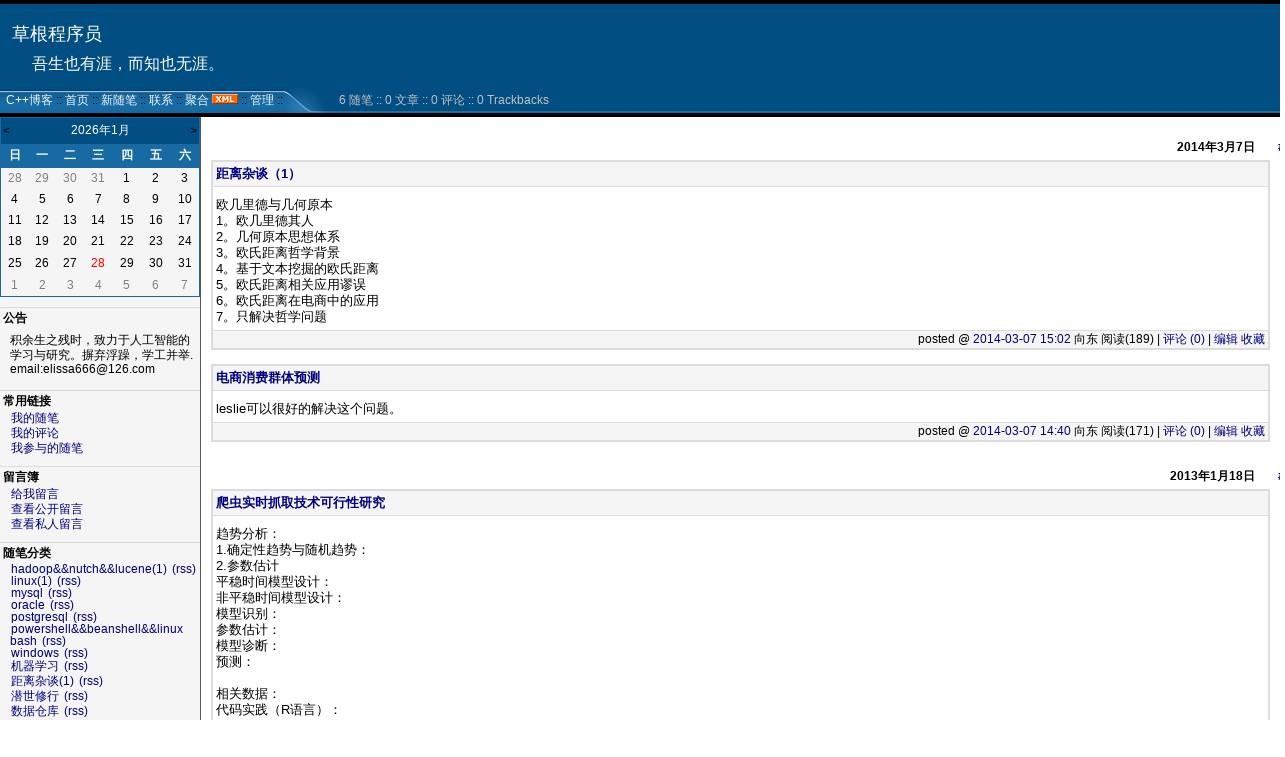

--- FILE ---
content_type: text/html; charset=utf-8
request_url: http://www.cppblog.com/elissa666/
body_size: 8159
content:
<!DOCTYPE HTML PUBLIC "-//W3C//DTD HTML 4.01 Transitional//EN">
<html>
<head id="Head"><title>
	草根程序员 - C++博客
</title><meta http-equiv="Content-Type" content="text/html; charset=utf-8" /><meta id="metaKeywords" name="keywords" content="c++ AI 这里只解决哲学问题" /><link type="text/css" rel="stylesheet" href="/css/common.css" /><link id="MainCss" type="text/css" rel="stylesheet" href="http://www.cppblog.com/Skins/Cogitation/style.css" /><link id="RSSLink" title="RSS" type="application/rss+xml" rel="alternate" href="http://www.cppblog.com/elissa666/rss.aspx" /></head>
<body>
    <form name="Form1" method="post" action="default.aspx" id="Form1">
<div>
<input type="hidden" name="__EVENTTARGET" id="__EVENTTARGET" value="" />
<input type="hidden" name="__EVENTARGUMENT" id="__EVENTARGUMENT" value="" />
<input type="hidden" name="__VIEWSTATE" id="
__VIEWSTATE" value="" />
</div>

<script type="text/javascript">
//<![CDATA[
var theForm = document.forms['Form1'];
if (!theForm) {
    theForm = document.Form1;
}
function __doPostBack(eventTarget, eventArgument) {
    if (!theForm.onsubmit || (theForm.onsubmit() != false)) {
        theForm.__EVENTTARGET.value = eventTarget;
        theForm.__EVENTARGUMENT.value = eventArgument;
        theForm.submit();
    }
}
//]]>
</script>


        
<div id="top">
	
<div>
	<table>
		<tr>
			<td class="HeaderTitles">
				<h1 class="HeaderTitle"><a id="Header1_HeaderTitle" class="HeaderMainTitle" href="http://www.cppblog.com/elissa666/">草根程序员</a></h1>
				<p id="tagline">吾生也有涯，而知也无涯。</p>
			</td>
		</tr>
	</table>
</div>
<div class="HeaderBar">
	<table id="HeaderBar" class="HeaderBar" cellpadding="0" cellspacing="0">
		<tr>
			<td class="HeaderBarTab" nowrap>
&nbsp;
<a id="Header1_MyLinks1_HomeLink" href="http://www.cppblog.com/">C++博客</a>&nbsp;::
<a id="Header1_MyLinks1_MyHomeLink" href="http://www.cppblog.com/elissa666/">首页</a>&nbsp;::
<a id="Header1_MyLinks1_NewPostLink" href="http://www.cppblog.com/elissa666/admin/EditPosts.aspx?opt=1">新随笔</a>&nbsp;::
<a id="Header1_MyLinks1_ContactLink" accesskey="9" href="http://www.cppblog.com/elissa666/contact.aspx?id=1">联系</a>&nbsp;::
<a id="Header1_MyLinks1_Syndication" href="http://www.cppblog.com/elissa666/Rss.aspx">聚合</a>
<a id="Header1_MyLinks1_XMLLink" class="XMLLink" href="http://www.cppblog.com/elissa666/Rss.aspx"><img src="http://www.cppblog.com/images/xml.gif" style="border-width:0px;" /></a>&nbsp;::
<a id="Header1_MyLinks1_Admin" href="http://www.cppblog.com/elissa666/admin/EditPosts.aspx">管理</a>&nbsp;::

</td>
			<td><img id="Header1_BlueTab" src="../Skins/Cogitation/Images/BlueTabRight.gif" align="absmiddle" style="border-width:0px;" /></td>
			<td class="HeaderBarTabBack" nowrap width="100%">
				
<div class="BlogStatsBar">
	<table class="BlogStatsBar">
		<tr>
			<td width="100%">
			</td>
			<td class="BlogStatsBar" nowrap>
				&nbsp;
				6 
				随笔&nbsp;::
				0 文章
				::
				0 评论
				::
				0 Trackbacks
			</td>
		</tr>
	</table>
</div>

			</td>
		</tr>
	</table>
</div>

</div>
<div id="leftmenu" style="display:none">
	
	    <table id="Calendar1_entryCal" class="Cal" cellspacing="0" cellpadding="0" title="日历" border="0" style="border-width:1px;border-style:solid;border-collapse:collapse;">
	<tr><td colspan="7" style="background-color:Silver;"><table class="CalTitle" cellspacing="0" border="0" style="width:100%;border-collapse:collapse;">
		<tr><td class="CalNextPrev" style="width:15%;"><a href="javascript:__doPostBack('Calendar1$entryCal','V9466')" style="color:Black" title="转到上一个月">&lt;</a></td><td align="center" style="width:70%;">2026年1月</td><td class="CalNextPrev" align="right" style="width:15%;"><a href="javascript:__doPostBack('Calendar1$entryCal','V9528')" style="color:Black" title="转到下一个月">&gt;</a></td></tr>
	</table></td></tr><tr><th class="CalDayHeader" align="center" abbr="日" scope="col">日</th><th class="CalDayHeader" align="center" abbr="一" scope="col">一</th><th class="CalDayHeader" align="center" abbr="二" scope="col">二</th><th class="CalDayHeader" align="center" abbr="三" scope="col">三</th><th class="CalDayHeader" align="center" abbr="四" scope="col">四</th><th class="CalDayHeader" align="center" abbr="五" scope="col">五</th><th class="CalDayHeader" align="center" abbr="六" scope="col">六</th></tr><tr><td class="CalOtherMonthDay" align="center" style="width:14%;">28</td><td class="CalOtherMonthDay" align="center" style="width:14%;">29</td><td class="CalOtherMonthDay" align="center" style="width:14%;">30</td><td class="CalOtherMonthDay" align="center" style="width:14%;">31</td><td align="center" style="width:14%;">1</td><td align="center" style="width:14%;">2</td><td class="CalWeekendDay" align="center" style="width:14%;">3</td></tr><tr><td class="CalWeekendDay" align="center" style="width:14%;">4</td><td align="center" style="width:14%;">5</td><td align="center" style="width:14%;">6</td><td align="center" style="width:14%;">7</td><td align="center" style="width:14%;">8</td><td align="center" style="width:14%;">9</td><td class="CalWeekendDay" align="center" style="width:14%;">10</td></tr><tr><td class="CalWeekendDay" align="center" style="width:14%;">11</td><td align="center" style="width:14%;">12</td><td align="center" style="width:14%;">13</td><td align="center" style="width:14%;">14</td><td align="center" style="width:14%;">15</td><td align="center" style="width:14%;">16</td><td class="CalWeekendDay" align="center" style="width:14%;">17</td></tr><tr><td class="CalWeekendDay" align="center" style="width:14%;">18</td><td align="center" style="width:14%;">19</td><td align="center" style="width:14%;">20</td><td align="center" style="width:14%;">21</td><td align="center" style="width:14%;">22</td><td align="center" style="width:14%;">23</td><td class="CalWeekendDay" align="center" style="width:14%;">24</td></tr><tr><td class="CalWeekendDay" align="center" style="width:14%;">25</td><td align="center" style="width:14%;">26</td><td align="center" style="width:14%;">27</td><td class="CalTodayDay" align="center" style="width:14%;">28</td><td align="center" style="width:14%;">29</td><td align="center" style="width:14%;">30</td><td class="CalWeekendDay" align="center" style="width:14%;">31</td></tr><tr><td class="CalOtherMonthDay" align="center" style="width:14%;">1</td><td class="CalOtherMonthDay" align="center" style="width:14%;">2</td><td class="CalOtherMonthDay" align="center" style="width:14%;">3</td><td class="CalOtherMonthDay" align="center" style="width:14%;">4</td><td class="CalOtherMonthDay" align="center" style="width:14%;">5</td><td class="CalOtherMonthDay" align="center" style="width:14%;">6</td><td class="CalOtherMonthDay" align="center" style="width:14%;">7</td></tr>
</table>

		
<h3>公告</h3>
<div class="News">
	积余生之残时，致力于人工智能的学习与研究。摒弃浮躁，学工并举.
email:elissa666@126.com
</div>

		
<h3>常用链接</h3>
<ul>
		<li><a id="SingleColumn1_ctl00_repeaterLinks_ctl01_lnkLinkItem" href="http://www.cppblog.com/elissa666/MyPosts.html">我的随笔</a></li>
	
		<li><a id="SingleColumn1_ctl00_repeaterLinks_ctl02_lnkLinkItem" href="http://www.cppblog.com/elissa666/MyComments.html">我的评论</a></li>
	
		<li><a id="SingleColumn1_ctl00_repeaterLinks_ctl03_lnkLinkItem" href="http://www.cppblog.com/elissa666/OtherPosts.html">我参与的随笔</a></li>
	</ul>
<H3>留言簿</H3>
<ul>
	<li>
		<a id="SingleColumn1__16ba4af_lnkMessages" href="http://www.cppblog.com/elissa666/Contact.aspx?id=1">给我留言</a>
	<li>
		<a id="SingleColumn1__16ba4af_lnkPublicMsgView" href="http://www.cppblog.com/elissa666/default.aspx?opt=msg">查看公开留言</a>
	<li>
		<a id="SingleColumn1__16ba4af_lnkPrivateMsgView" href="http://www.cppblog.com/elissa666/admin/MyMessages.aspx">查看私人留言</a>
	</li>
</ul>

		<h3>随笔分类</h3>
		
				<ul>
			
				<li><a id="SingleColumn1_Categories_CatList_ctl00_LinkList_ctl01_Link" href="http://www.cppblog.com/elissa666/category/18136.html">hadoop&&nutch&&lucene(1)</a> <a id="SingleColumn1_Categories_CatList_ctl00_LinkList_ctl01_RssLink" title="Subscribe to hadoop&amp;&amp;nutch&amp;&amp;lucene(1)" href="http://www.cppblog.com/elissa666/category/18136.html/rss">(rss)</a></li>
			
				<li><a id="SingleColumn1_Categories_CatList_ctl00_LinkList_ctl02_Link" href="http://www.cppblog.com/elissa666/category/18113.html">linux(1)</a> <a id="SingleColumn1_Categories_CatList_ctl00_LinkList_ctl02_RssLink" title="Subscribe to linux(1)" href="http://www.cppblog.com/elissa666/category/18113.html/rss">(rss)</a></li>
			
				<li><a id="SingleColumn1_Categories_CatList_ctl00_LinkList_ctl03_Link" href="http://www.cppblog.com/elissa666/category/18120.html">mysql</a> <a id="SingleColumn1_Categories_CatList_ctl00_LinkList_ctl03_RssLink" title="Subscribe to mysql" href="http://www.cppblog.com/elissa666/category/18120.html/rss">(rss)</a></li>
			
				<li><a id="SingleColumn1_Categories_CatList_ctl00_LinkList_ctl04_Link" href="http://www.cppblog.com/elissa666/category/18128.html">oracle</a> <a id="SingleColumn1_Categories_CatList_ctl00_LinkList_ctl04_RssLink" title="Subscribe to oracle" href="http://www.cppblog.com/elissa666/category/18128.html/rss">(rss)</a></li>
			
				<li><a id="SingleColumn1_Categories_CatList_ctl00_LinkList_ctl05_Link" href="http://www.cppblog.com/elissa666/category/18121.html">postgresql</a> <a id="SingleColumn1_Categories_CatList_ctl00_LinkList_ctl05_RssLink" title="Subscribe to postgresql" href="http://www.cppblog.com/elissa666/category/18121.html/rss">(rss)</a></li>
			
				<li><a id="SingleColumn1_Categories_CatList_ctl00_LinkList_ctl06_Link" href="http://www.cppblog.com/elissa666/category/18129.html">powershell&&beanshell&&linux bash</a> <a id="SingleColumn1_Categories_CatList_ctl00_LinkList_ctl06_RssLink" title="Subscribe to powershell&amp;&amp;beanshell&amp;&amp;linux bash" href="http://www.cppblog.com/elissa666/category/18129.html/rss">(rss)</a></li>
			
				<li><a id="SingleColumn1_Categories_CatList_ctl00_LinkList_ctl07_Link" href="http://www.cppblog.com/elissa666/category/18114.html">windows</a> <a id="SingleColumn1_Categories_CatList_ctl00_LinkList_ctl07_RssLink" title="Subscribe to windows" href="http://www.cppblog.com/elissa666/category/18114.html/rss">(rss)</a></li>
			
				<li><a id="SingleColumn1_Categories_CatList_ctl00_LinkList_ctl08_Link" href="http://www.cppblog.com/elissa666/category/18125.html">机器学习</a> <a id="SingleColumn1_Categories_CatList_ctl00_LinkList_ctl08_RssLink" title="Subscribe to 机器学习" href="http://www.cppblog.com/elissa666/category/18125.html/rss">(rss)</a></li>
			
				<li><a id="SingleColumn1_Categories_CatList_ctl00_LinkList_ctl09_Link" href="http://www.cppblog.com/elissa666/category/20830.html">距离杂谈(1)</a> <a id="SingleColumn1_Categories_CatList_ctl00_LinkList_ctl09_RssLink" title="Subscribe to 距离杂谈(1)" href="http://www.cppblog.com/elissa666/category/20830.html/rss">(rss)</a></li>
			
				<li><a id="SingleColumn1_Categories_CatList_ctl00_LinkList_ctl10_Link" href="http://www.cppblog.com/elissa666/category/18725.html">潜世修行</a> <a id="SingleColumn1_Categories_CatList_ctl00_LinkList_ctl10_RssLink" title="Subscribe to 潜世修行" href="http://www.cppblog.com/elissa666/category/18725.html/rss">(rss)</a></li>
			
				<li><a id="SingleColumn1_Categories_CatList_ctl00_LinkList_ctl11_Link" href="http://www.cppblog.com/elissa666/category/18126.html">数据仓库</a> <a id="SingleColumn1_Categories_CatList_ctl00_LinkList_ctl11_RssLink" title="Subscribe to 数据仓库" href="http://www.cppblog.com/elissa666/category/18126.html/rss">(rss)</a></li>
			
				<li><a id="SingleColumn1_Categories_CatList_ctl00_LinkList_ctl12_Link" href="http://www.cppblog.com/elissa666/category/18137.html">搜索引擎理论基础(2)</a> <a id="SingleColumn1_Categories_CatList_ctl00_LinkList_ctl12_RssLink" title="Subscribe to 搜索引擎理论基础(2)" href="http://www.cppblog.com/elissa666/category/18137.html/rss">(rss)</a></li>
			
				<li><a id="SingleColumn1_Categories_CatList_ctl00_LinkList_ctl13_Link" href="http://www.cppblog.com/elissa666/category/18947.html">随机算法(1)</a> <a id="SingleColumn1_Categories_CatList_ctl00_LinkList_ctl13_RssLink" title="Subscribe to 随机算法(1)" href="http://www.cppblog.com/elissa666/category/18947.html/rss">(rss)</a></li>
			
				<li><a id="SingleColumn1_Categories_CatList_ctl00_LinkList_ctl14_Link" href="http://www.cppblog.com/elissa666/category/18723.html">统计学（数据分析基础）(1)</a> <a id="SingleColumn1_Categories_CatList_ctl00_LinkList_ctl14_RssLink" title="Subscribe to 统计学（数据分析基础）(1)" href="http://www.cppblog.com/elissa666/category/18723.html/rss">(rss)</a></li>
			
				<li><a id="SingleColumn1_Categories_CatList_ctl00_LinkList_ctl15_Link" href="http://www.cppblog.com/elissa666/category/20313.html">推荐系统(3)</a> <a id="SingleColumn1_Categories_CatList_ctl00_LinkList_ctl15_RssLink" title="Subscribe to 推荐系统(3)" href="http://www.cppblog.com/elissa666/category/20313.html/rss">(rss)</a></li>
			
				<li><a id="SingleColumn1_Categories_CatList_ctl00_LinkList_ctl16_Link" href="http://www.cppblog.com/elissa666/category/20311.html">自然语言处理(2)</a> <a id="SingleColumn1_Categories_CatList_ctl00_LinkList_ctl16_RssLink" title="Subscribe to 自然语言处理(2)" href="http://www.cppblog.com/elissa666/category/20311.html/rss">(rss)</a></li>
			
				</ul>
			
	
		<h3>随笔档案</h3>
		
				<ul>
			
				<li><a id="SingleColumn1_Categories_CatList_ctl01_LinkList_ctl01_Link" href="http://www.cppblog.com/elissa666/archive/2014/03.html">2014年3月 (2)</a> </li>
			
				<li><a id="SingleColumn1_Categories_CatList_ctl01_LinkList_ctl02_Link" href="http://www.cppblog.com/elissa666/archive/2013/01.html">2013年1月 (2)</a> </li>
			
				<li><a id="SingleColumn1_Categories_CatList_ctl01_LinkList_ctl03_Link" href="http://www.cppblog.com/elissa666/archive/2012/02.html">2012年2月 (1)</a> </li>
			
				<li><a id="SingleColumn1_Categories_CatList_ctl01_LinkList_ctl04_Link" href="http://www.cppblog.com/elissa666/archive/2011/12.html">2011年12月 (1)</a> </li>
			
				</ul>
			
	
		<h3>文章分类</h3>
		
				<ul>
			
				<li><a id="SingleColumn1_Categories_CatList_ctl02_LinkList_ctl01_Link" href="http://www.cppblog.com/elissa666/category/20829.html">距离杂谈</a> <a id="SingleColumn1_Categories_CatList_ctl02_LinkList_ctl01_RssLink" title="Subscribe to 距离杂谈" href="http://www.cppblog.com/elissa666/category/20829.html/rss">(rss)</a></li>
			
				</ul>
			
	

<h3>最新随笔</h3>
<div class="RecentComment">
<ul style="word-break:break-all">
	
	
			<li><a id="SingleColumn1__1962bd6_RecentPostsList_ctl00_RecentPostsList2_ctl00_Hyperlink1" href="http://www.cppblog.com/elissa666/archive/2014/03/07/206091.html">1. 距离杂谈（1）</a></li>
		
			<li><a id="SingleColumn1__1962bd6_RecentPostsList_ctl00_RecentPostsList2_ctl01_Hyperlink1" href="http://www.cppblog.com/elissa666/archive/2014/03/07/206089.html">2. 电商消费群体预测</a></li>
		
		
	
			<li><a id="SingleColumn1__1962bd6_RecentPostsList_ctl01_RecentPostsList2_ctl00_Hyperlink1" href="http://www.cppblog.com/elissa666/archive/2013/01/18/197360.html">3. 爬虫实时抓取技术可行性研究</a></li>
		
			<li><a id="SingleColumn1__1962bd6_RecentPostsList_ctl01_RecentPostsList2_ctl01_Hyperlink1" href="http://www.cppblog.com/elissa666/archive/2013/01/18/197359.html">4. 自然语言之句法分析</a></li>
		
		
	
			<li><a id="SingleColumn1__1962bd6_RecentPostsList_ctl02_RecentPostsList2_ctl00_Hyperlink1" href="http://www.cppblog.com/elissa666/archive/2012/02/22/161953.html">5. 概率分布与R语言</a></li>
		
		
	
			<li><a id="SingleColumn1__1962bd6_RecentPostsList_ctl03_RecentPostsList2_ctl00_Hyperlink1" href="http://www.cppblog.com/elissa666/archive/2011/12/12/160635.html">6. 有关R语言的网络编程</a></li>
		
	
</ul>
</div>

<script language="JavaScript">
function SearchGoogle(key,evt,site)
		{
			if(evt.keyCode==13 || evt.keyCode==0 || evt.type =='click')
			{
				key.focus();
				var keystr = encodeURIComponent(key.value);
				url = "http://www.google.com/search?q=";
				url = url+keystr;
				url += "&ie=UTF-8&oe=GB2312&hl=zh-CN&domains="+site+"&sitesearch="+site;
				window.location=url;
				return false;
			}
		}
</script>
<H3>搜索</H3>
<ul>
	<li>
		<li><input style="WIDTH: 130px" type="text" name="q" id="q" onkeydown="return SearchGoogle(document.getElementById('q'),event,'www.cppblog.com/elissa666')">&nbsp;<input onclick="SearchGoogle(document.getElementById('q'),event,'www.cppblog.com/elissa666')" type="button" value="搜索" name="sa">
	</li>
</ul>

<h3>最新评论
	<a id="SingleColumn1__20a512e_RSSHyperlink1" href="http://www.cppblog.com/elissa666/CommentsRSS.aspx"><img src="/images/xml.gif" style="border-width:0px;" /></a></h3>
<div class="RecentComment">
	
</div>

<h3>阅读排行榜</h3>
<div class="RecentComment">
	
			<ul style="word-break:break-all">
		
			<li>
				<a id="SingleColumn1__3950e21_TopList_ctl01_Hyperlink1" href="http://www.cppblog.com/elissa666/archive/2012/02/22/161953.aspx">1. 概率分布与R语言(1085)</a>
			</li>
		
			<li>
				<a id="SingleColumn1__3950e21_TopList_ctl02_Hyperlink1" href="http://www.cppblog.com/elissa666/archive/2013/01/18/197360.aspx">2. 爬虫实时抓取技术可行性研究(947)</a>
			</li>
		
			<li>
				<a id="SingleColumn1__3950e21_TopList_ctl03_Hyperlink1" href="http://www.cppblog.com/elissa666/archive/2011/12/12/160635.aspx">3. 有关R语言的网络编程(840)</a>
			</li>
		
			<li>
				<a id="SingleColumn1__3950e21_TopList_ctl04_Hyperlink1" href="http://www.cppblog.com/elissa666/archive/2013/01/18/197359.aspx">4. 自然语言之句法分析(374)</a>
			</li>
		
			<li>
				<a id="SingleColumn1__3950e21_TopList_ctl05_Hyperlink1" href="http://www.cppblog.com/elissa666/archive/2014/03/07/206091.aspx">5. 距离杂谈（1）(189)</a>
			</li>
		
			</ul>
		
</div>

<h3>评论排行榜</h3>
<div class="RecentComment">
	
			<ul style="word-break:break-all">
		
			<li>
				<a id="SingleColumn1__26e5bba_TopList_ctl01_Hyperlink1" href="http://www.cppblog.com/elissa666/archive/2014/03/07/206091.aspx">1. 距离杂谈（1）(0)</a>
			</li>
		
			<li>
				<a id="SingleColumn1__26e5bba_TopList_ctl02_Hyperlink1" href="http://www.cppblog.com/elissa666/archive/2014/03/07/206089.aspx">2. 电商消费群体预测(0)</a>
			</li>
		
			<li>
				<a id="SingleColumn1__26e5bba_TopList_ctl03_Hyperlink1" href="http://www.cppblog.com/elissa666/archive/2013/01/18/197360.aspx">3. 爬虫实时抓取技术可行性研究(0)</a>
			</li>
		
			<li>
				<a id="SingleColumn1__26e5bba_TopList_ctl04_Hyperlink1" href="http://www.cppblog.com/elissa666/archive/2013/01/18/197359.aspx">4. 自然语言之句法分析(0)</a>
			</li>
		
			<li>
				<a id="SingleColumn1__26e5bba_TopList_ctl05_Hyperlink1" href="http://www.cppblog.com/elissa666/archive/2012/02/22/161953.aspx">5. 概率分布与R语言(0)</a>
			</li>
		
			</ul>
		
</div>

	
	<!--
	<br><br>
	<p align="center">
	<a href="http://www.WebHost4Life.com/default.asp?refid=MarkHWagner">
	<img src="http://www.WebHost4Life.com/images/banner3.gif" width="120"
	height="60" border="0" alt="Join WebHost4Life.com"></a>
	</p>
-->
</div>
<div id="main">
	
					
		
<p class="date">
	2014年3月7日		  
	<a id="_4383a61b7eae_HomePageDays_DaysList_ctl00_DayItem_ImageLink" Title="Day Archive" href="http://www.cppblog.com/elissa666/archive/2014/03/07.html" style="display:inline-block;border-width:0px;height:15px;width:12px;">#</a>
</p>


		<div class="post">
			<div class="postTitle">
				<a id="_4383a61b7eae_HomePageDays_DaysList_ctl00_DayItem_DayList_ctl00_TitleUrl" href="http://www.cppblog.com/elissa666/archive/2014/03/07/206091.html">距离杂谈（1）</a>
			</div>
			
			<div class="postText">
				欧几里德与几何原本<br />1。欧几里德其人<br />2。几何原本思想体系<br />3。欧氏距离哲学背景<br />4。基于文本挖掘的欧氏距离<br />5。欧氏距离相关应用谬误<br />6。欧氏距离在电商中的应用<br />7。只解决哲学问题
			</div>
			
			<div class="postFoot">
				posted @ <a href="http://www.cppblog.com/elissa666/archive/2014/03/07/206091.html" Title = "permalink">2014-03-07 15:02</a> 向东 阅读(189) | <a href="http://www.cppblog.com/elissa666/archive/2014/03/07/206091.html#FeedBack" Title = "comments, pingbacks, trackbacks">评论 (0)</a> |&nbsp;<a href="http://www.cppblog.com/elissa666/admin/EditPosts.aspx?postid=206091">编辑</a>&nbsp;<a href="http://www.cppblog.com/elissa666/AddToFavorite.aspx?id=206091">收藏</a>
			</div>
		</div>
		<br>
	
		<div class="post">
			<div class="postTitle">
				<a id="_4383a61b7eae_HomePageDays_DaysList_ctl00_DayItem_DayList_ctl01_TitleUrl" href="http://www.cppblog.com/elissa666/archive/2014/03/07/206089.html">电商消费群体预测</a>
			</div>
			
			<div class="postText">
				leslie可以很好的解决这个问题。
			</div>
			
			<div class="postFoot">
				posted @ <a href="http://www.cppblog.com/elissa666/archive/2014/03/07/206089.html" Title = "permalink">2014-03-07 14:40</a> 向东 阅读(171) | <a href="http://www.cppblog.com/elissa666/archive/2014/03/07/206089.html#FeedBack" Title = "comments, pingbacks, trackbacks">评论 (0)</a> |&nbsp;<a href="http://www.cppblog.com/elissa666/admin/EditPosts.aspx?postid=206089">编辑</a>&nbsp;<a href="http://www.cppblog.com/elissa666/AddToFavorite.aspx?id=206089">收藏</a>
			</div>
		</div>
		<br>
	
	
		
<p class="date">
	2013年1月18日		  
	<a id="_4383a61b7eae_HomePageDays_DaysList_ctl01_DayItem_ImageLink" Title="Day Archive" href="http://www.cppblog.com/elissa666/archive/2013/01/18.html" style="display:inline-block;border-width:0px;height:15px;width:12px;">#</a>
</p>


		<div class="post">
			<div class="postTitle">
				<a id="_4383a61b7eae_HomePageDays_DaysList_ctl01_DayItem_DayList_ctl00_TitleUrl" href="http://www.cppblog.com/elissa666/archive/2013/01/18/197360.html">爬虫实时抓取技术可行性研究</a>
			</div>
			
			<div class="postText">
				趋势分析：<br />1.确定性趋势与随机趋势：<br />2.参数估计<br />平稳时间模型设计：<br />非平稳时间模型设计：<br />模型识别：<br />参数估计：<br />模型诊断：<br />预测：<br /><br />相关数据：<br />代码实践（R语言）：
			</div>
			
			<div class="postFoot">
				posted @ <a href="http://www.cppblog.com/elissa666/archive/2013/01/18/197360.html" Title = "permalink">2013-01-18 00:41</a> 向东 阅读(947) | <a href="http://www.cppblog.com/elissa666/archive/2013/01/18/197360.html#FeedBack" Title = "comments, pingbacks, trackbacks">评论 (0)</a> |&nbsp;<a href="http://www.cppblog.com/elissa666/admin/EditPosts.aspx?postid=197360">编辑</a>&nbsp;<a href="http://www.cppblog.com/elissa666/AddToFavorite.aspx?id=197360">收藏</a>
			</div>
		</div>
		<br>
	
		<div class="post">
			<div class="postTitle">
				<a id="_4383a61b7eae_HomePageDays_DaysList_ctl01_DayItem_DayList_ctl01_TitleUrl" href="http://www.cppblog.com/elissa666/archive/2013/01/18/197359.html">自然语言之句法分析</a>
			</div>
			
			<div class="postText">
				1）自动机<br />c语言之有限状态自动机代码实例：<br /><br />2）递归转移网<br />c语言递归转移网代码实例<br /><br />3）扩充网络<br />c语言之扩充网络代码实例<br /><br />4）形式语法<br />c语言自顶向下剖析代码实例：<br /><br />c语言自底向上剖析代码实例：<br /><br />c语言左角剖析代码实例：<br /><br />c语言乔姆斯基之CYK算法代码实例：<br />
			</div>
			
			<div class="postFoot">
				posted @ <a href="http://www.cppblog.com/elissa666/archive/2013/01/18/197359.html" Title = "permalink">2013-01-18 00:17</a> 向东 阅读(374) | <a href="http://www.cppblog.com/elissa666/archive/2013/01/18/197359.html#FeedBack" Title = "comments, pingbacks, trackbacks">评论 (0)</a> |&nbsp;<a href="http://www.cppblog.com/elissa666/admin/EditPosts.aspx?postid=197359">编辑</a>&nbsp;<a href="http://www.cppblog.com/elissa666/AddToFavorite.aspx?id=197359">收藏</a>
			</div>
		</div>
		<br>
	
	
		
<p class="date">
	2012年2月22日		  
	<a id="_4383a61b7eae_HomePageDays_DaysList_ctl02_DayItem_ImageLink" Title="Day Archive" href="http://www.cppblog.com/elissa666/archive/2012/02/22.html" style="display:inline-block;border-width:0px;height:15px;width:12px;">#</a>
</p>


		<div class="post">
			<div class="postTitle">
				<a id="_4383a61b7eae_HomePageDays_DaysList_ctl02_DayItem_DayList_ctl00_TitleUrl" href="http://www.cppblog.com/elissa666/archive/2012/02/22/161953.html">概率分布与R语言</a>
			</div>
			
			<div class="postText">
				概率分布知识点<br />1.离散分布<br />a .伯奴利分布<br />b.二项式分布<br />c. 多项分布<br />d.负二项分布<br />e.几何分布<br />f.超几何分布<br />g.泊松分布<br /><br />2.连续分布密度函数<br />a。贝塔分布<br />b。均匀分布<br />c。柯西分布<br />d。威布尔分布<br />e。指数分布<br />f。瑞利分布<br />g。正态分布<br />h。对数正态分布<br />i。逆正态分布<br />j。伽玛分布<br />k。逆伽玛分布<br />l。卡方分布<br />m。逆卡方分布<br />n。t分布<br />o。f分布<br />p。logistic分布<br />q。Dirichlet分布<br />R。Pareto分布<br />S。非中心分布
			</div>
			
			<div class="postFoot">
				posted @ <a href="http://www.cppblog.com/elissa666/archive/2012/02/22/161953.html" Title = "permalink">2012-02-22 13:40</a> 向东 阅读(1085) | <a href="http://www.cppblog.com/elissa666/archive/2012/02/22/161953.html#FeedBack" Title = "comments, pingbacks, trackbacks">评论 (0)</a> |&nbsp;<a href="http://www.cppblog.com/elissa666/admin/EditPosts.aspx?postid=161953">编辑</a>&nbsp;<a href="http://www.cppblog.com/elissa666/AddToFavorite.aspx?id=161953">收藏</a>
			</div>
		</div>
		<br>
	
	
		
<p class="date">
	2011年12月12日		  
	<a id="_4383a61b7eae_HomePageDays_DaysList_ctl03_DayItem_ImageLink" Title="Day Archive" href="http://www.cppblog.com/elissa666/archive/2011/12/12.html" style="display:inline-block;border-width:0px;height:15px;width:12px;">#</a>
</p>


		<div class="post">
			<div class="postTitle">
				<a id="_4383a61b7eae_HomePageDays_DaysList_ctl03_DayItem_DayList_ctl00_TitleUrl" href="http://www.cppblog.com/elissa666/archive/2011/12/12/160635.html">有关R语言的网络编程</a>
			</div>
			
			<div class="postText">
				有关R语言的网络数据操作：<br />Rcurl包操作：<br />1）安装Rcurl ubuntu10.10<br />cmd：<br />install.packages（&#8220;RCurl&#8221;）<br />如果期间报错大致信息如下：<br /><div>curl-config is not found in your path<br />&nbsp;curl-config and related devlopment libraries (libcurl) are not installed. </div><br /><div>&nbsp;ERROR: configuration failed for package 'RCurl'</div>curl-config没有安装类似。。。使用apt-get install libcurl4-gnutls-dev<br />安装完毕。<br />library（bitops）<br />library（RCurl）<br /><br />sina&lt;-getUrl("http://www.sohu.com",encoding="utf-8")<br />Encoding(sina)<br />html &lt;-&nbsp;readLines(con=textConnection(sina),encoding='utf8')<br />write.table(file="/tmp/f1.html',html)<br /><br />利用RCurl包实现抓取。<br />R语言的base包socket通信
			</div>
			
			<div class="postFoot">
				posted @ <a href="http://www.cppblog.com/elissa666/archive/2011/12/12/160635.html" Title = "permalink">2011-12-12 09:46</a> 向东|&nbsp;<a href="http://www.cppblog.com/elissa666/admin/EditPosts.aspx?postid=160635">编辑</a>&nbsp;<a href="http://www.cppblog.com/elissa666/AddToFavorite.aspx?id=160635">收藏</a>
			</div>
		</div>
		<br>
	
	
<div style="text-align:right;margin-right:10px;"><a href="http://www.cppblog.com/elissa666/default.html?OnlyTitle=1">仅列出标题</a>&nbsp;&nbsp;</div>

				
</div>


<p id="footer">
	Powered by: 
	<br />
	
	<a id="Footer1_Hyperlink3" NAME="Hyperlink1" href="http://www.cppblog.com/" style="font-family:Verdana;font-size:12px;">C++博客</a>
	<br />
	Copyright &copy; 向东
</p>
    
    </form>
	<script type="text/javascript" src="/script/ShowHidden.js"></script>   
	<script type="text/javascript">
	  var _gaq = _gaq || [];
	  _gaq.push(['_setAccount', 'UA-476124-5']);
	  _gaq.push(['_trackPageview']);

	  (function() {
		var ga = document.createElement('script'); ga.type = 'text/javascript'; ga.async = true;
		ga.src = ('https:' == document.location.protocol ? 'https://ssl' : 'http://www') + '.google-analytics.com/ga.js';
		var s = document.getElementsByTagName('script')[0]; s.parentNode.insertBefore(ga, s);
	  })();
	</script>
</body>
</html>


--- FILE ---
content_type: text/css
request_url: http://www.cppblog.com/Skins/Cogitation/style.css
body_size: 2346
content:
body
{
	font-size: 12px;
	font-family: Verdana, Geneva, Arial, Helvetica, sans-serif;
	margin: 0px;
	word-wrap: break-word;
}

p
{
	font-size: 13px;
	line-height:120%;
}

span
{
 	line-height:120%;
 	font-size: 13px;
}

td
{
	font-size: 12px;
	font-family: Verdana, Geneva, Arial, Helvetica, sans-serif;
}

a:visited, a:active, a:link
{
	color: Navy;
	text-decoration: none;
}

a:hover
{
	text-decoration: underline;
}

h1
{
	margin: 0px;
	margin-top: 10px;
	margin-bottom: 5px;
	font-size: 18px;
}

h1 a:visited, h1 a:active, h1 a:link
{
	color: #000;
}

h1 a:hover
{
	color: #47F;
	text-decoration: none;
}

h2
{
	margin-top: 10px;
	margin-bottom: 3px;
	font-size: 13px;
}

h3
{
	font-size: 12px;
}

h5
{
	margin: 0px;
	padding: 0px;
}

p
{
	margin: 10px 0px;
}

#authors ul
{
	list-style: none;
	padding: 0px;
	margin: 0px 5px;
}

div.News
{
	font-size: 11.5;
	font-family: Verdana, Geneva, Arial, Helvetica, sans-serif;
	padding: 5px;
	padding-left: 10px;
}

.HeaderTitle
{
	font-size: 1.5em;
	margin: 0px;
}

.HeaderTitles
{
	padding-top: 10px;
	padding-left: 10px;
	padding-right: 10px;
	padding-bottom: 10px;
	width: 100%;
}

.HeaderTitles a:visited, .HeaderTitles a:active, .HeaderTitles a:link, .HeaderTitles a:hover
{
	color: White;
	text-decoration: none;
	font-size: 18px;
	font-weight: normal;
}

.HeaderBar
{
	font-weight: normal;
	font-size: 11.5;
	border-collapse: collapse;
	background-image: url(images/BlueTabBack.gif);
	background-repeat: repeat-x;
}

.HeaderBar a:visited, .HeaderBar a:active, .HeaderBar a:link
{
	color: WhiteSmoke;
	text-decoration: none;
	font-weight: normal;
}

.HeaderBarTab
{
	background-image: url(images/BlueTabFace.gif);
	background-repeat: repeat-x;
	border-collapse: collapse;
	padding: 0px;
}

.BlogStatsBar
{
	text-align: right;
	font-weight: normal;
	font-size: 11.5;
	color: Silver;
	border-collapse: collapse;
}

p.date img
{
	vertical-align: middle;
}

p.date
{
	font-size: 11.5;
	font-weight: bold;
	margin-bottom: 0px;
	padding-top: 2px;
	padding-right: 0px;
	padding-bottom: 4px;
	text-align: right;
}

blockquote
{
	font-style: italic;
}

div.postTitle a:visited, div.postTitle a:active, div.postTitle a:link
{
	color: Navy;
	text-decoration: none;
}

div.post
{
	border-right: gainsboro 2px solid;
	border-top: gainsboro 2px solid;
	border-left: gainsboro 2px solid;
	border-bottom: gainsboro 2px solid;
}

div.postTitle
{
	padding-left: 3px;
	font-weight: bolder;
	font-size: 13px;
	padding-bottom: 3px;
	padding-top: 3px;
	border-bottom: gainsboro 1px solid;
	background-color: whitesmoke;
}

div.postText
{
	padding-right: 10px;
	padding-left: 3px;
	font-size: 13px;
	padding-bottom: 5px;
	padding-top: 10px;
	line-height: 130%;
}

div.postFoot
{
	background-color: WhiteSmoke;
	border-top: gainsboro 1px solid;
	font-size: 11.5;
	padding-right: 3px;
	padding-left: 3px;
	padding-bottom: 1px;
	padding-top: 1px;
	text-align: right;
}

#top
{
	background-image: url(images/BlueTabBackground.gif);
	background-repeat: repeat;
	color: WhiteSmoke;
	border-top: 4px solid Black;
	border-bottom: 4px solid Black;
	padding: 0px;
	margin: 0px;
}

#tagline
{
	font-size: 16px;
	margin: 0px;
	color: White;
}

#leftmenu
{
	position: absolute;
	left: 0px;
	width: 200px;
	height: auto;
	background-color: WhiteSmoke;
	padding-top: 0px;
}

#leftmenu h3
{
	font-size: 11.5;
	margin: 0px;
	margin-top: 10px;
	padding-bottom: 2px;
	padding-left: 3px;
	border-top: solid 1px Gainsboro;
	padding-top: 3px;
}

#leftmenu ul
{
	list-style: none;
	margin: 0px;
	padding-left: 5px;
	margin-left: 5px;
	margin-bottom: 10px;
	font-size: 11.5;
}

#leftmenu a
{
	padding: 1px;
	text-decoration: none;
}

#leftmenu a:active, #leftmenu a:visited, #leftmenu a:link
{
}

#leftmenu a:hover
{
	font-style: italic;
}

#main
{
	margin-left: 200px;
	background-color: White;
	padding: 10px;
	border-left: 1px solid #555;
	border-bottom: 4px solid Black;
}

#footer
{
	margin: 0px;
	padding-top: 5px;
	text-align: center;
	font-size: 10px;
}

#CommentForm
{
	font-size: 11.5;
	font-family: Verdana, Geneva, Arial, Helvetica, sans-serif;
}

input, textarea
{
	font-size: 11.5;
	font-family: Verdana, Geneva, Arial, Helvetica, sans-serif;
}

.CommentForm
{
	font-size: 11.5;
	font-family: Verdana, Geneva, Arial, Helvetica, sans-serif;
}

.Button
{
	border: 1px solid SteelBlue;
	background-color: gainsboro;
}

.Cal
{
	border: 1px solid #186AA2;
	width: 100%;
	font-family: Arial;
	font-size: 12px;
	margin-top: 0px;
	margin-bottom: 10px;
	height: 180px;
	background-color: WhiteSmoke;
	padding: 0px;
}

.CalTitle
{
	background-color: #014E82;
	border-color: #ADF;
	font-family: Arial;
	font-size: 13px;
	font-weight: normal;
	color: #000;
	margin-left: 0px;
	padding: 0px;
	height: 100%;
}


.CalOtherMonthDay
{
	color: #808080;
}

.CalSelector
{
}

.CalNextPrev
{
	background-color: #014E82;
}

.CalDayHeader
{
	background-color: #186AA2;
	color: #000;
}

.CalSelectedDay
{
}

.CalWeekendDay
{
}

.CalTodayDay
{
	/*background-color:#93C49C;*/
	color: Red;
}

h1  {
    margin : 0px;
    margin-top : 10px;
    margin-bottom : 5px;
    font-size : 24px;
    line-height: 200%;
}
h2  {
    margin-top : 10px;
    margin-bottom : 3px;
    font-size : 18px;
}

h3  {
    font-size : 16px;
}
h4  {
    font-size: 14px;
}
p  {
    margin: 10px 0px;
    text-indent: 20px;
    line-height: 150%;
}
.CalTitle
 {
    background-color : #014E82;
    border-color:#ADF;
    font-family:Arial;
    font-size: 13px;
    font-weight:normal;
    color : White;    
    margin-left : 0px;
    padding : 0px;
    height:100%;
}
.CalNextPrev
 {
    background-color : #014E82;
    color : White;    
}
.CalDayHeader
 {
    background-color:#186AA2;
    color : White;    
}
div.News
 {
    font-size : 11.5px;
    font-family : Verdana, Geneva, Arial, Helvetica, sans-serif;
    padding: 5px;
    padding-left: 10px;
}
.HeaderBar
 {
    font-size : 11.5px;
    font-weight: normal;
    border-collapse: collapse;
    background-image: url(images/BlueTabBack.gif);
    background-repeat:repeat-x;
}
.BlogStatsBar
 {
    font-size : 11.5px;
    text-align:right;
    font-weight: normal;
    color: Silver;
    border-collapse:collapse;
}
p.date  {
    font-size : 11.5px;
    font-weight : bold;
    margin-bottom : 0px;
    padding-top: 2px;
    padding-right: 0px;
    padding-bottom: 4px;
    text-align: right;
}
blockquote  {
    font-size : 11.5px;
    font-style : italic;
}
div.postFoot
 {
    font-size : 11.5px;
    background-color: WhiteSmoke;
    border-top: gainsboro 1px solid;
    padding-right: 3px;
    padding-left: 3px;
    padding-bottom: 1px;
    padding-top: 1px;
    text-align: right;
}
#leftmenu h3  {
    font-size : 11.5px;
    margin : 0px;
    margin-top : 10px;        
    padding-bottom: 2px;
    padding-left: 3px;
    border-top: solid 1px Gainsboro;
}
#leftmenu ul  {
    font-size : 11.5px;
    list-style: none;
    margin : 0px;
    padding-left : 5px;
    margin-left : 5px;
    margin-bottom : 10px;
}
#leftmenu a
 {
    font-size : 11.5px;
    padding: 1px;
    text-decoration: none;
}
#footer  {
    font-size : 11.5px;
    margin : 0px;    
    padding-top : 5px;
    text-align : center;
}
#CommentForm
 {
    font-size : 11.5px;
    font-family : Verdana, Geneva, Arial, Helvetica, sans-serif;
}
input, textarea
 {
    font-size : 11.5px;
    font-family : Verdana, Geneva, Arial, Helvetica, sans-serif;    
}
.CommentForm
 {
    font-size : 11.5px;
    font-family : Verdana, Geneva, Arial, Helvetica, sans-serif;
}
#leftmenu  {
    position : absolute;
    left : 0px;
    width : 200px;
    height:auto;
    background-color: WhiteSmoke;
    padding-top: 0px;
}
#main  {
    margin-left : 200px;    
    background-color : White;
    padding : 10px;
    border-left : 1px solid #555;
    border-bottom : 4px solid Black;
}



